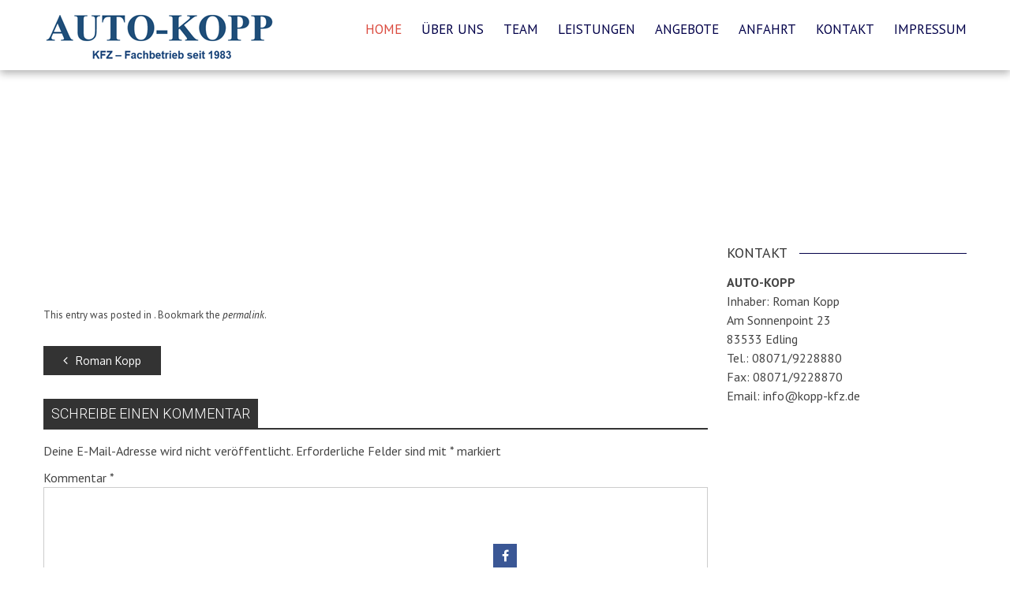

--- FILE ---
content_type: text/html; charset=UTF-8
request_url: https://www.werkstatt-kopp.de/easy-theme-option-panel/24x7/
body_size: 18553
content:
<!DOCTYPE html>
<html lang="de-DE">
    <head>
        <meta charset="UTF-8">
        <meta name="viewport" content="width=device-width, initial-scale=1">
        <title>24x7 - Auto Kopp - Edling</title>
        <link rel="profile" href="http://gmpg.org/xfn/11">
        <link rel="pingback" href="https://www.werkstatt-kopp.de/xmlrpc.php">

        <meta name='robots' content='index, follow, max-image-preview:large, max-snippet:-1, max-video-preview:-1' />

	<!-- This site is optimized with the Yoast SEO plugin v19.8 - https://yoast.com/wordpress/plugins/seo/ -->
	<link rel="canonical" href="https://www.werkstatt-kopp.de/wp-content/uploads/2014/09/24x7.png" />
	<meta property="og:locale" content="de_DE" />
	<meta property="og:type" content="article" />
	<meta property="og:title" content="24x7 - Auto Kopp - Edling" />
	<meta property="og:url" content="https://www.werkstatt-kopp.de/wp-content/uploads/2014/09/24x7.png" />
	<meta property="og:site_name" content="Auto Kopp - Edling" />
	<meta property="og:image" content="https://www.werkstatt-kopp.de/wp-content/uploads/2014/09/24x7.png" />
	<meta property="og:image:width" content="60" />
	<meta property="og:image:height" content="60" />
	<meta property="og:image:type" content="image/png" />
	<script type="application/ld+json" class="yoast-schema-graph">{"@context":"https://schema.org","@graph":[{"@type":"WebPage","@id":"https://www.werkstatt-kopp.de/wp-content/uploads/2014/09/24x7.png","url":"https://www.werkstatt-kopp.de/wp-content/uploads/2014/09/24x7.png","name":"24x7 - Auto Kopp - Edling","isPartOf":{"@id":"https://www.werkstatt-kopp.de/#website"},"primaryImageOfPage":{"@id":"https://www.werkstatt-kopp.de/wp-content/uploads/2014/09/24x7.png#primaryimage"},"image":{"@id":"https://www.werkstatt-kopp.de/wp-content/uploads/2014/09/24x7.png#primaryimage"},"thumbnailUrl":"https://www.werkstatt-kopp.de/wp-content/uploads/2014/09/24x7.png","datePublished":"2015-01-07T06:38:46+00:00","dateModified":"2015-01-07T06:38:46+00:00","breadcrumb":{"@id":"https://www.werkstatt-kopp.de/wp-content/uploads/2014/09/24x7.png#breadcrumb"},"inLanguage":"de-DE","potentialAction":[{"@type":"ReadAction","target":["https://www.werkstatt-kopp.de/wp-content/uploads/2014/09/24x7.png"]}]},{"@type":"ImageObject","inLanguage":"de-DE","@id":"https://www.werkstatt-kopp.de/wp-content/uploads/2014/09/24x7.png#primaryimage","url":"https://www.werkstatt-kopp.de/wp-content/uploads/2014/09/24x7.png","contentUrl":"https://www.werkstatt-kopp.de/wp-content/uploads/2014/09/24x7.png","width":60,"height":60},{"@type":"BreadcrumbList","@id":"https://www.werkstatt-kopp.de/wp-content/uploads/2014/09/24x7.png#breadcrumb","itemListElement":[{"@type":"ListItem","position":1,"name":"Home","item":"https://www.werkstatt-kopp.de/"},{"@type":"ListItem","position":2,"name":"Roman Kopp","item":"https://www.werkstatt-kopp.de/easy-theme-option-panel/"},{"@type":"ListItem","position":3,"name":"24&#215;7"}]},{"@type":"WebSite","@id":"https://www.werkstatt-kopp.de/#website","url":"https://www.werkstatt-kopp.de/","name":"Auto Kopp - Edling","description":"Edling - München - Ebersberg - Youngtimer - Oldtimer","publisher":{"@id":"https://www.werkstatt-kopp.de/#organization"},"potentialAction":[{"@type":"SearchAction","target":{"@type":"EntryPoint","urlTemplate":"https://www.werkstatt-kopp.de/?s={search_term_string}"},"query-input":"required name=search_term_string"}],"inLanguage":"de-DE"},{"@type":"Organization","@id":"https://www.werkstatt-kopp.de/#organization","name":"Auto Kopp","url":"https://www.werkstatt-kopp.de/","sameAs":[],"logo":{"@type":"ImageObject","inLanguage":"de-DE","@id":"https://www.werkstatt-kopp.de/#/schema/logo/image/","url":"https://www.werkstatt-kopp.de/wp-content/uploads/2015/02/logo-neu-e1458555318238.jpg","contentUrl":"https://www.werkstatt-kopp.de/wp-content/uploads/2015/02/logo-neu-e1458555318238.jpg","width":369,"height":85,"caption":"Auto Kopp"},"image":{"@id":"https://www.werkstatt-kopp.de/#/schema/logo/image/"}}]}</script>
	<!-- / Yoast SEO plugin. -->


<link rel='dns-prefetch' href='//www.werkstatt-kopp.de' />
<link rel='dns-prefetch' href='//maps.googleapis.com' />
<link rel='dns-prefetch' href='//fonts.googleapis.com' />
<link rel="alternate" type="application/rss+xml" title="Auto Kopp - Edling &raquo; Feed" href="https://www.werkstatt-kopp.de/feed/" />
<link rel="alternate" type="application/rss+xml" title="Auto Kopp - Edling &raquo; Kommentar-Feed" href="https://www.werkstatt-kopp.de/comments/feed/" />
<link rel="alternate" type="application/rss+xml" title="Auto Kopp - Edling &raquo; 24&#215;7 Kommentar-Feed" href="https://www.werkstatt-kopp.de/easy-theme-option-panel/24x7/feed/" />
<script type="text/javascript">
/* <![CDATA[ */
window._wpemojiSettings = {"baseUrl":"https:\/\/s.w.org\/images\/core\/emoji\/15.0.3\/72x72\/","ext":".png","svgUrl":"https:\/\/s.w.org\/images\/core\/emoji\/15.0.3\/svg\/","svgExt":".svg","source":{"concatemoji":"https:\/\/www.werkstatt-kopp.de\/wp-includes\/js\/wp-emoji-release.min.js?ver=6.5.3"}};
/*! This file is auto-generated */
!function(i,n){var o,s,e;function c(e){try{var t={supportTests:e,timestamp:(new Date).valueOf()};sessionStorage.setItem(o,JSON.stringify(t))}catch(e){}}function p(e,t,n){e.clearRect(0,0,e.canvas.width,e.canvas.height),e.fillText(t,0,0);var t=new Uint32Array(e.getImageData(0,0,e.canvas.width,e.canvas.height).data),r=(e.clearRect(0,0,e.canvas.width,e.canvas.height),e.fillText(n,0,0),new Uint32Array(e.getImageData(0,0,e.canvas.width,e.canvas.height).data));return t.every(function(e,t){return e===r[t]})}function u(e,t,n){switch(t){case"flag":return n(e,"\ud83c\udff3\ufe0f\u200d\u26a7\ufe0f","\ud83c\udff3\ufe0f\u200b\u26a7\ufe0f")?!1:!n(e,"\ud83c\uddfa\ud83c\uddf3","\ud83c\uddfa\u200b\ud83c\uddf3")&&!n(e,"\ud83c\udff4\udb40\udc67\udb40\udc62\udb40\udc65\udb40\udc6e\udb40\udc67\udb40\udc7f","\ud83c\udff4\u200b\udb40\udc67\u200b\udb40\udc62\u200b\udb40\udc65\u200b\udb40\udc6e\u200b\udb40\udc67\u200b\udb40\udc7f");case"emoji":return!n(e,"\ud83d\udc26\u200d\u2b1b","\ud83d\udc26\u200b\u2b1b")}return!1}function f(e,t,n){var r="undefined"!=typeof WorkerGlobalScope&&self instanceof WorkerGlobalScope?new OffscreenCanvas(300,150):i.createElement("canvas"),a=r.getContext("2d",{willReadFrequently:!0}),o=(a.textBaseline="top",a.font="600 32px Arial",{});return e.forEach(function(e){o[e]=t(a,e,n)}),o}function t(e){var t=i.createElement("script");t.src=e,t.defer=!0,i.head.appendChild(t)}"undefined"!=typeof Promise&&(o="wpEmojiSettingsSupports",s=["flag","emoji"],n.supports={everything:!0,everythingExceptFlag:!0},e=new Promise(function(e){i.addEventListener("DOMContentLoaded",e,{once:!0})}),new Promise(function(t){var n=function(){try{var e=JSON.parse(sessionStorage.getItem(o));if("object"==typeof e&&"number"==typeof e.timestamp&&(new Date).valueOf()<e.timestamp+604800&&"object"==typeof e.supportTests)return e.supportTests}catch(e){}return null}();if(!n){if("undefined"!=typeof Worker&&"undefined"!=typeof OffscreenCanvas&&"undefined"!=typeof URL&&URL.createObjectURL&&"undefined"!=typeof Blob)try{var e="postMessage("+f.toString()+"("+[JSON.stringify(s),u.toString(),p.toString()].join(",")+"));",r=new Blob([e],{type:"text/javascript"}),a=new Worker(URL.createObjectURL(r),{name:"wpTestEmojiSupports"});return void(a.onmessage=function(e){c(n=e.data),a.terminate(),t(n)})}catch(e){}c(n=f(s,u,p))}t(n)}).then(function(e){for(var t in e)n.supports[t]=e[t],n.supports.everything=n.supports.everything&&n.supports[t],"flag"!==t&&(n.supports.everythingExceptFlag=n.supports.everythingExceptFlag&&n.supports[t]);n.supports.everythingExceptFlag=n.supports.everythingExceptFlag&&!n.supports.flag,n.DOMReady=!1,n.readyCallback=function(){n.DOMReady=!0}}).then(function(){return e}).then(function(){var e;n.supports.everything||(n.readyCallback(),(e=n.source||{}).concatemoji?t(e.concatemoji):e.wpemoji&&e.twemoji&&(t(e.twemoji),t(e.wpemoji)))}))}((window,document),window._wpemojiSettings);
/* ]]> */
</script>
<style id='wp-emoji-styles-inline-css' type='text/css'>

	img.wp-smiley, img.emoji {
		display: inline !important;
		border: none !important;
		box-shadow: none !important;
		height: 1em !important;
		width: 1em !important;
		margin: 0 0.07em !important;
		vertical-align: -0.1em !important;
		background: none !important;
		padding: 0 !important;
	}
</style>
<link rel='stylesheet' id='wp-block-library-css' href='https://www.werkstatt-kopp.de/wp-includes/css/dist/block-library/style.min.css?ver=6.5.3' type='text/css' media='all' />
<style id='classic-theme-styles-inline-css' type='text/css'>
/*! This file is auto-generated */
.wp-block-button__link{color:#fff;background-color:#32373c;border-radius:9999px;box-shadow:none;text-decoration:none;padding:calc(.667em + 2px) calc(1.333em + 2px);font-size:1.125em}.wp-block-file__button{background:#32373c;color:#fff;text-decoration:none}
</style>
<style id='global-styles-inline-css' type='text/css'>
body{--wp--preset--color--black: #000000;--wp--preset--color--cyan-bluish-gray: #abb8c3;--wp--preset--color--white: #ffffff;--wp--preset--color--pale-pink: #f78da7;--wp--preset--color--vivid-red: #cf2e2e;--wp--preset--color--luminous-vivid-orange: #ff6900;--wp--preset--color--luminous-vivid-amber: #fcb900;--wp--preset--color--light-green-cyan: #7bdcb5;--wp--preset--color--vivid-green-cyan: #00d084;--wp--preset--color--pale-cyan-blue: #8ed1fc;--wp--preset--color--vivid-cyan-blue: #0693e3;--wp--preset--color--vivid-purple: #9b51e0;--wp--preset--gradient--vivid-cyan-blue-to-vivid-purple: linear-gradient(135deg,rgba(6,147,227,1) 0%,rgb(155,81,224) 100%);--wp--preset--gradient--light-green-cyan-to-vivid-green-cyan: linear-gradient(135deg,rgb(122,220,180) 0%,rgb(0,208,130) 100%);--wp--preset--gradient--luminous-vivid-amber-to-luminous-vivid-orange: linear-gradient(135deg,rgba(252,185,0,1) 0%,rgba(255,105,0,1) 100%);--wp--preset--gradient--luminous-vivid-orange-to-vivid-red: linear-gradient(135deg,rgba(255,105,0,1) 0%,rgb(207,46,46) 100%);--wp--preset--gradient--very-light-gray-to-cyan-bluish-gray: linear-gradient(135deg,rgb(238,238,238) 0%,rgb(169,184,195) 100%);--wp--preset--gradient--cool-to-warm-spectrum: linear-gradient(135deg,rgb(74,234,220) 0%,rgb(151,120,209) 20%,rgb(207,42,186) 40%,rgb(238,44,130) 60%,rgb(251,105,98) 80%,rgb(254,248,76) 100%);--wp--preset--gradient--blush-light-purple: linear-gradient(135deg,rgb(255,206,236) 0%,rgb(152,150,240) 100%);--wp--preset--gradient--blush-bordeaux: linear-gradient(135deg,rgb(254,205,165) 0%,rgb(254,45,45) 50%,rgb(107,0,62) 100%);--wp--preset--gradient--luminous-dusk: linear-gradient(135deg,rgb(255,203,112) 0%,rgb(199,81,192) 50%,rgb(65,88,208) 100%);--wp--preset--gradient--pale-ocean: linear-gradient(135deg,rgb(255,245,203) 0%,rgb(182,227,212) 50%,rgb(51,167,181) 100%);--wp--preset--gradient--electric-grass: linear-gradient(135deg,rgb(202,248,128) 0%,rgb(113,206,126) 100%);--wp--preset--gradient--midnight: linear-gradient(135deg,rgb(2,3,129) 0%,rgb(40,116,252) 100%);--wp--preset--font-size--small: 13px;--wp--preset--font-size--medium: 20px;--wp--preset--font-size--large: 36px;--wp--preset--font-size--x-large: 42px;--wp--preset--spacing--20: 0.44rem;--wp--preset--spacing--30: 0.67rem;--wp--preset--spacing--40: 1rem;--wp--preset--spacing--50: 1.5rem;--wp--preset--spacing--60: 2.25rem;--wp--preset--spacing--70: 3.38rem;--wp--preset--spacing--80: 5.06rem;--wp--preset--shadow--natural: 6px 6px 9px rgba(0, 0, 0, 0.2);--wp--preset--shadow--deep: 12px 12px 50px rgba(0, 0, 0, 0.4);--wp--preset--shadow--sharp: 6px 6px 0px rgba(0, 0, 0, 0.2);--wp--preset--shadow--outlined: 6px 6px 0px -3px rgba(255, 255, 255, 1), 6px 6px rgba(0, 0, 0, 1);--wp--preset--shadow--crisp: 6px 6px 0px rgba(0, 0, 0, 1);}:where(.is-layout-flex){gap: 0.5em;}:where(.is-layout-grid){gap: 0.5em;}body .is-layout-flex{display: flex;}body .is-layout-flex{flex-wrap: wrap;align-items: center;}body .is-layout-flex > *{margin: 0;}body .is-layout-grid{display: grid;}body .is-layout-grid > *{margin: 0;}:where(.wp-block-columns.is-layout-flex){gap: 2em;}:where(.wp-block-columns.is-layout-grid){gap: 2em;}:where(.wp-block-post-template.is-layout-flex){gap: 1.25em;}:where(.wp-block-post-template.is-layout-grid){gap: 1.25em;}.has-black-color{color: var(--wp--preset--color--black) !important;}.has-cyan-bluish-gray-color{color: var(--wp--preset--color--cyan-bluish-gray) !important;}.has-white-color{color: var(--wp--preset--color--white) !important;}.has-pale-pink-color{color: var(--wp--preset--color--pale-pink) !important;}.has-vivid-red-color{color: var(--wp--preset--color--vivid-red) !important;}.has-luminous-vivid-orange-color{color: var(--wp--preset--color--luminous-vivid-orange) !important;}.has-luminous-vivid-amber-color{color: var(--wp--preset--color--luminous-vivid-amber) !important;}.has-light-green-cyan-color{color: var(--wp--preset--color--light-green-cyan) !important;}.has-vivid-green-cyan-color{color: var(--wp--preset--color--vivid-green-cyan) !important;}.has-pale-cyan-blue-color{color: var(--wp--preset--color--pale-cyan-blue) !important;}.has-vivid-cyan-blue-color{color: var(--wp--preset--color--vivid-cyan-blue) !important;}.has-vivid-purple-color{color: var(--wp--preset--color--vivid-purple) !important;}.has-black-background-color{background-color: var(--wp--preset--color--black) !important;}.has-cyan-bluish-gray-background-color{background-color: var(--wp--preset--color--cyan-bluish-gray) !important;}.has-white-background-color{background-color: var(--wp--preset--color--white) !important;}.has-pale-pink-background-color{background-color: var(--wp--preset--color--pale-pink) !important;}.has-vivid-red-background-color{background-color: var(--wp--preset--color--vivid-red) !important;}.has-luminous-vivid-orange-background-color{background-color: var(--wp--preset--color--luminous-vivid-orange) !important;}.has-luminous-vivid-amber-background-color{background-color: var(--wp--preset--color--luminous-vivid-amber) !important;}.has-light-green-cyan-background-color{background-color: var(--wp--preset--color--light-green-cyan) !important;}.has-vivid-green-cyan-background-color{background-color: var(--wp--preset--color--vivid-green-cyan) !important;}.has-pale-cyan-blue-background-color{background-color: var(--wp--preset--color--pale-cyan-blue) !important;}.has-vivid-cyan-blue-background-color{background-color: var(--wp--preset--color--vivid-cyan-blue) !important;}.has-vivid-purple-background-color{background-color: var(--wp--preset--color--vivid-purple) !important;}.has-black-border-color{border-color: var(--wp--preset--color--black) !important;}.has-cyan-bluish-gray-border-color{border-color: var(--wp--preset--color--cyan-bluish-gray) !important;}.has-white-border-color{border-color: var(--wp--preset--color--white) !important;}.has-pale-pink-border-color{border-color: var(--wp--preset--color--pale-pink) !important;}.has-vivid-red-border-color{border-color: var(--wp--preset--color--vivid-red) !important;}.has-luminous-vivid-orange-border-color{border-color: var(--wp--preset--color--luminous-vivid-orange) !important;}.has-luminous-vivid-amber-border-color{border-color: var(--wp--preset--color--luminous-vivid-amber) !important;}.has-light-green-cyan-border-color{border-color: var(--wp--preset--color--light-green-cyan) !important;}.has-vivid-green-cyan-border-color{border-color: var(--wp--preset--color--vivid-green-cyan) !important;}.has-pale-cyan-blue-border-color{border-color: var(--wp--preset--color--pale-cyan-blue) !important;}.has-vivid-cyan-blue-border-color{border-color: var(--wp--preset--color--vivid-cyan-blue) !important;}.has-vivid-purple-border-color{border-color: var(--wp--preset--color--vivid-purple) !important;}.has-vivid-cyan-blue-to-vivid-purple-gradient-background{background: var(--wp--preset--gradient--vivid-cyan-blue-to-vivid-purple) !important;}.has-light-green-cyan-to-vivid-green-cyan-gradient-background{background: var(--wp--preset--gradient--light-green-cyan-to-vivid-green-cyan) !important;}.has-luminous-vivid-amber-to-luminous-vivid-orange-gradient-background{background: var(--wp--preset--gradient--luminous-vivid-amber-to-luminous-vivid-orange) !important;}.has-luminous-vivid-orange-to-vivid-red-gradient-background{background: var(--wp--preset--gradient--luminous-vivid-orange-to-vivid-red) !important;}.has-very-light-gray-to-cyan-bluish-gray-gradient-background{background: var(--wp--preset--gradient--very-light-gray-to-cyan-bluish-gray) !important;}.has-cool-to-warm-spectrum-gradient-background{background: var(--wp--preset--gradient--cool-to-warm-spectrum) !important;}.has-blush-light-purple-gradient-background{background: var(--wp--preset--gradient--blush-light-purple) !important;}.has-blush-bordeaux-gradient-background{background: var(--wp--preset--gradient--blush-bordeaux) !important;}.has-luminous-dusk-gradient-background{background: var(--wp--preset--gradient--luminous-dusk) !important;}.has-pale-ocean-gradient-background{background: var(--wp--preset--gradient--pale-ocean) !important;}.has-electric-grass-gradient-background{background: var(--wp--preset--gradient--electric-grass) !important;}.has-midnight-gradient-background{background: var(--wp--preset--gradient--midnight) !important;}.has-small-font-size{font-size: var(--wp--preset--font-size--small) !important;}.has-medium-font-size{font-size: var(--wp--preset--font-size--medium) !important;}.has-large-font-size{font-size: var(--wp--preset--font-size--large) !important;}.has-x-large-font-size{font-size: var(--wp--preset--font-size--x-large) !important;}
.wp-block-navigation a:where(:not(.wp-element-button)){color: inherit;}
:where(.wp-block-post-template.is-layout-flex){gap: 1.25em;}:where(.wp-block-post-template.is-layout-grid){gap: 1.25em;}
:where(.wp-block-columns.is-layout-flex){gap: 2em;}:where(.wp-block-columns.is-layout-grid){gap: 2em;}
.wp-block-pullquote{font-size: 1.5em;line-height: 1.6;}
</style>
<link rel='stylesheet' id='contact-form-7-css' href='https://www.werkstatt-kopp.de/wp-content/plugins/contact-form-7/includes/css/styles.css?ver=5.6.4' type='text/css' media='all' />
<link rel='stylesheet' id='google-fonts-css' href='//fonts.googleapis.com/css?family=PT+Sans%3A400%7COxygen%3A400&#038;ver=6.5.3' type='text/css' media='all' />
<link rel='stylesheet' id='accesspress_parallax-font-awesome-css' href='https://www.werkstatt-kopp.de/wp-content/themes/accesspress_parallax_pro/css/font-awesome.min.css?ver=6.5.3' type='text/css' media='all' />
<link rel='stylesheet' id='accesspress_parallax-bx-slider-css' href='https://www.werkstatt-kopp.de/wp-content/themes/accesspress_parallax_pro/css/jquery.bxslider.css?ver=6.5.3' type='text/css' media='all' />
<link rel='stylesheet' id='accesspress_parallax-nivo-lightbox-css' href='https://www.werkstatt-kopp.de/wp-content/themes/accesspress_parallax_pro/css/nivo-lightbox.css?ver=6.5.3' type='text/css' media='all' />
<link rel='stylesheet' id='accesspress_parallax-superfish-css-css' href='https://www.werkstatt-kopp.de/wp-content/themes/accesspress_parallax_pro/css/superfish.css?ver=6.5.3' type='text/css' media='all' />
<link rel='stylesheet' id='accesspress_parallax-animate-css-css' href='https://www.werkstatt-kopp.de/wp-content/themes/accesspress_parallax_pro/css/animate.css?ver=6.5.3' type='text/css' media='all' />
<link rel='stylesheet' id='accesspress_parallax-mmenu-css' href='https://www.werkstatt-kopp.de/wp-content/themes/accesspress_parallax_pro/css/jquery.mmenu.all.css?ver=6.5.3' type='text/css' media='all' />
<link rel='stylesheet' id='accesspress_parallax-style-css' href='https://www.werkstatt-kopp.de/wp-content/themes/accesspress_parallax_pro/style.css?ver=6.5.3' type='text/css' media='all' />
<link rel='stylesheet' id='accesspress_parallax-responsive-css' href='https://www.werkstatt-kopp.de/wp-content/themes/accesspress_parallax_pro/css/responsive.css?ver=6.5.3' type='text/css' media='all' />
<link rel='stylesheet' id='borlabs-cookie-css' href='https://www.werkstatt-kopp.de/wp-content/cache/borlabs-cookie/borlabs-cookie_1_de.css?ver=2.2.67-11' type='text/css' media='all' />
<link rel='stylesheet' id='accesspress_parallax-dynamic-style-css' href='https://www.werkstatt-kopp.de/wp-content/themes/accesspress_parallax_pro/css/style.php?ver=6.5.3' type='text/css' media='all' />
<script type="text/javascript" src="https://www.werkstatt-kopp.de/wp-includes/js/jquery/jquery.min.js?ver=3.7.1" id="jquery-core-js"></script>
<script type="text/javascript" src="https://www.werkstatt-kopp.de/wp-includes/js/jquery/jquery-migrate.min.js?ver=3.4.1" id="jquery-migrate-js"></script>
<script type="text/javascript" src="//maps.googleapis.com/maps/api/js?v=3.exp%3Fsensor%3Dfalse&amp;ver=3.0" id="accesspress_parallax-googlemap-js"></script>
<link rel="https://api.w.org/" href="https://www.werkstatt-kopp.de/wp-json/" /><link rel="alternate" type="application/json" href="https://www.werkstatt-kopp.de/wp-json/wp/v2/media/1158" /><link rel="EditURI" type="application/rsd+xml" title="RSD" href="https://www.werkstatt-kopp.de/xmlrpc.php?rsd" />
<meta name="generator" content="WordPress 6.5.3" />
<link rel='shortlink' href='https://www.werkstatt-kopp.de/?p=1158' />
<link rel="alternate" type="application/json+oembed" href="https://www.werkstatt-kopp.de/wp-json/oembed/1.0/embed?url=https%3A%2F%2Fwww.werkstatt-kopp.de%2Feasy-theme-option-panel%2F24x7%2F" />
<link rel="alternate" type="text/xml+oembed" href="https://www.werkstatt-kopp.de/wp-json/oembed/1.0/embed?url=https%3A%2F%2Fwww.werkstatt-kopp.de%2Feasy-theme-option-panel%2F24x7%2F&#038;format=xml" />

    <script>
    jQuery(document).ready(function($){

        
    
    
        $(window).on('load',function(){
        if($(window).width() > 768){ 
        $('#section-416').parallax('50%',0.4, true);
$('#section-953').animateBg();
$('#section-160').parallax('50%',0.4, true);
$('#section-892').animateBg();
$('#section-746').animateBg();
$('#section-1007').parallax('50%',0.4, true);
 
        }         
    });
        });

        var map;
    function initialize() {
      var apLatLng = new google.maps.LatLng(,  );
      var MAP_PIN = 'M11.085,0C4.963,0,0,4.963,0,11.085c0,4.495,2.676,8.362,6.521,10.101l4.564,13.56l4.564-13.56\
    c3.846-1.739,6.521-5.606,6.521-10.101C22.17,4.963,17.208,0,11.085,0 M11.085,15.062c-2.182,0-3.95-1.769-3.95-3.95\
    c0-2.182,1.768-3.95,3.95-3.95s3.951,1.768,3.951,3.95C15.036,13.293,13.267,15.062,11.085,15.062';
      var mapOptions = {
        zoom: 15,
        center: apLatLng,
        mapTypeId: google.maps.MapTypeId.ROADMAP,
        scrollwheel: false,
        zoomControl: true,
        zoomControlOptions: {
            style: google.maps.ZoomControlStyle.SMALL
        },
        mapTypeControl: true,
        mapTypeControlOptions: {
            style: google.maps.MapTypeControlStyle.DROPDOWN_MENU
        },
        disableDefaultUI: false,
      };
      map = new google.maps.Map(document.getElementById('ap-map-canvas'),
          mapOptions);
            var marker = new google.maps.Marker({
            position: apLatLng,
            map: map,
            icon: {
                path: MAP_PIN,
                fillColor: '#020049',
                fillOpacity: 1,
                strokeColor: '',
                strokeWeight: 0,
                scale: 1.5,
                anchor: new google.maps.Point(11, 38)
                },   
        });
          }

    google.maps.event.addDomListener(window, 'load', initialize);
        
        </script>
<link href='https://fonts.googleapis.com/css?family=PT+Sans:100,200,300,400,500,600,700,800,900,100italic,300italic,italic,500italic,600italic,700italic,800italic,900italic' rel='stylesheet' type='text/css'><link href='https://fonts.googleapis.com/css?family=PT+Sans:100,200,300,400,500,600,700,800,900,100italic,300italic,italic,500italic,600italic,700italic,800italic,900italic' rel='stylesheet' type='text/css'><link href='https://fonts.googleapis.com/css?family=PT+Sans:100,200,300,400,500,600,700,800,900,100italic,300italic,italic,500italic,600italic,700italic,800italic,900italic' rel='stylesheet' type='text/css'><link href='https://fonts.googleapis.com/css?family=Roboto:100,200,300,400,500,600,700,800,900,100italic,300italic,italic,500italic,600italic,700italic,800italic,900italic' rel='stylesheet' type='text/css'><link href='https://fonts.googleapis.com/css?family=Roboto:100,200,300,400,500,600,700,800,900,100italic,300italic,italic,500italic,600italic,700italic,800italic,900italic' rel='stylesheet' type='text/css'><link href='https://fonts.googleapis.com/css?family=Roboto:100,200,300,400,500,600,700,800,900,100italic,300italic,italic,500italic,600italic,700italic,800italic,900italic' rel='stylesheet' type='text/css'><link href='https://fonts.googleapis.com/css?family=Roboto:100,200,300,400,500,600,700,800,900,100italic,300italic,italic,500italic,600italic,700italic,800italic,900italic' rel='stylesheet' type='text/css'><link href='https://fonts.googleapis.com/css?family=PT+Sans:100,200,300,400,500,600,700,800,900,100italic,300italic,italic,500italic,600italic,700italic,800italic,900italic' rel='stylesheet' type='text/css'><link href='https://fonts.googleapis.com/css?family=PT+Sans:100,200,300,400,500,600,700,800,900,100italic,300italic,italic,500italic,600italic,700italic,800italic,900italic' rel='stylesheet' type='text/css'><link href='https://fonts.googleapis.com/css?family=PT+Sans:100,200,300,400,500,600,700,800,900,100italic,300italic,italic,500italic,600italic,700italic,800italic,900italic' rel='stylesheet' type='text/css'><link href='https://fonts.googleapis.com/css?family=PT+Sans:100,200,300,400,500,600,700,800,900,100italic,300italic,italic,500italic,600italic,700italic,800italic,900italic' rel='stylesheet' type='text/css'><style type="text/css">.recentcomments a{display:inline !important;padding:0 !important;margin:0 !important;}</style>    </head>

    <body class="attachment attachment-template-default single single-attachment postid-1158 attachmentid-1158 attachment-png parallax-on wide">

                <div id="page" class="hfeed site ">

            
            
            <header id="masthead" class="logo-side sticky-header ">
                
                <div id="main-header">
                                        <div class="mid-content clearfix ">
                        <div id="site-logo">
                                                            <a href="https://www.werkstatt-kopp.de/" rel="home">
                                    <img src="https://www.werkstatt-kopp.de/wp-content/uploads/2024/01/Auto-Kopp-Logo-seit-1983-50.png" alt="Auto Kopp &#8211; Edling">
                                </a>
                                                    </div>

                        <div class="menu-toggle"><span>Menu</span></div>

                        <nav id="site-navigation" class="main-navigation">
                                                            <ul class="nav parallax-nav">
                                    
                                                                            <li class="current"><a href="https://www.werkstatt-kopp.de/#main-slider-wrap">Home</a></li>
                                                                                    <li><a href="https://www.werkstatt-kopp.de/#section-397">Über uns</a></li>
                                                                                        <li><a href="https://www.werkstatt-kopp.de/#section-98">Team</a></li>
                                                                                        <li><a href="https://www.werkstatt-kopp.de/#section-416">Leistungen</a></li>
                                                                                        <li><a href="https://www.werkstatt-kopp.de/#section-953">Angebote</a></li>
                                                                                        <li><a href="https://www.werkstatt-kopp.de/#section-135">Anfahrt</a></li>
                                                                                        <li><a href="https://www.werkstatt-kopp.de/#section-892">Kontakt</a></li>
                                                                                        <li><a href="https://www.werkstatt-kopp.de/#section-746">Impressum</a></li>
                                                                            </ul>

                                <script type="text/javascript">
                                    jQuery(document).ready(function($) {
                                        var headerHeight = $('#masthead').outerHeight();
                                        $('.parallax-on.home .nav').onePageNav({
                                            currentClass: 'current',
                                            changeHash: false,
                                            scrollSpeed: 4800,
                                            scrollOffset: headerHeight,
                                            scrollThreshold: 0.5,
                                            easing: 'easeOutQuad'
                                        });
                                    });
                                </script>

                                                        </nav><!-- #site-navigation -->
                    </div>
                </div>

                                    <div class="social-icons appear-bottom">
                                            <a href="https://www.facebook.com/Auto-Kopp-1851155171789153/" class="facebook" data-title="Facebook" target="_blank"><i class="fa fa-facebook"></i><span></span></a>
        
        
        
        
        
        
        
        
        
        
        
        
        
        
        
        
        
        
        
        
                                </div>
                                </header><!-- #masthead -->

            
            <div id="content" class="site-content ">    <div id="main-wrap">
        <div id="header-wrap" style="">
            <header class="entry-header">
                <div class="entry-header-inner">
                    <div class="title-breadcrumb-wrap">
                        <h1 class="entry-title">24&#215;7</h1>                        <div id="accesspress-breadcrumb"><a href="https://www.werkstatt-kopp.de">Home</a> /  <span class="current">24&#215;7</span></div>                        <span class="byline"> By <span class="author vcard"><a class="url fn n" href="https://www.werkstatt-kopp.de/author/verwaltung/">verwaltung</a></span>&nbsp;&nbsp;</span><span class="posted-on"><time class="entry-date published" datetime="2015-01-07T06:38:46+00:00"><span class="posted-day">07</span> <span class="posted-month">Jan</span></time></span>                    </div>
                </div>
            </header><!-- .entry-header -->
        </div>


        <div class="mid-content clearfix">
            <main id="main" class="site-main">
                <div id="primary" class="content-area">

                    <article id="post-1158">
    
    <div class="entry-content">
        <p class="attachment"><a href='https://www.werkstatt-kopp.de/wp-content/uploads/2014/09/24x7.png'><img decoding="async" width="60" height="60" src="https://www.werkstatt-kopp.de/wp-content/uploads/2014/09/24x7.png" class="attachment-medium size-medium" alt="" /></a></p>
        
                    <div class="addthis_sharing_toolbox"></div>
            </div><!-- .entry-content -->

            <footer class="entry-footer">
            This entry was posted in . Bookmark the <a href="https://www.werkstatt-kopp.de/easy-theme-option-panel/24x7/" rel="bookmark">permalink</a>.        </footer><!-- .entry-footer -->
                </article><!-- #post-## -->

                    	<nav class="navigation post-navigation" role="navigation">
		<h1 class="screen-reader-text">Post navigation</h1>
		<div class="nav-links">
			<div class="nav-previous"><a href="https://www.werkstatt-kopp.de/easy-theme-option-panel/" rel="prev"><i class="fa fa-angle-left"></i>Roman Kopp</a></div>		</div><!-- .nav-links -->
	</nav><!-- .navigation -->
	
                    
<div id="comments" class="comments-area">

    
    
    
    	<div id="respond" class="comment-respond">
		<h3 id="reply-title" class="comment-reply-title">Schreibe einen Kommentar <small><a rel="nofollow" id="cancel-comment-reply-link" href="/easy-theme-option-panel/24x7/#respond" style="display:none;">Antworten abbrechen</a></small></h3><form action="https://www.werkstatt-kopp.de/wp-comments-post.php" method="post" id="commentform" class="comment-form" novalidate><p class="comment-notes"><span id="email-notes">Deine E-Mail-Adresse wird nicht veröffentlicht.</span> <span class="required-field-message">Erforderliche Felder sind mit <span class="required">*</span> markiert</span></p><p class="comment-form-comment"><label for="comment">Kommentar <span class="required">*</span></label> <textarea id="comment" name="comment" cols="45" rows="8" maxlength="65525" required></textarea></p><p class="comment-form-author"><label for="author">Name <span class="required">*</span></label> <input id="author" name="author" type="text" value="" size="30" maxlength="245" autocomplete="name" required /></p>
<p class="comment-form-email"><label for="email">E-Mail <span class="required">*</span></label> <input id="email" name="email" type="email" value="" size="30" maxlength="100" aria-describedby="email-notes" autocomplete="email" required /></p>
<p class="comment-form-url"><label for="url">Website</label> <input id="url" name="url" type="url" value="" size="30" maxlength="200" autocomplete="url" /></p>
<p class="comment-form-cookies-consent"><input id="wp-comment-cookies-consent" name="wp-comment-cookies-consent" type="checkbox" value="yes" /> <label for="wp-comment-cookies-consent">Meinen Namen, meine E-Mail-Adresse und meine Website in diesem Browser für die nächste Kommentierung speichern.</label></p>
<p class="form-submit"><input name="submit" type="submit" id="submit" class="submit" value="Kommentar abschicken" /> <input type='hidden' name='comment_post_ID' value='1158' id='comment_post_ID' />
<input type='hidden' name='comment_parent' id='comment_parent' value='0' />
</p></form>	</div><!-- #respond -->
	
</div><!-- #comments -->

                </div><!-- #primary -->

                
<div id="secondary-right" class="sidebar">
    <aside id="text-3" class="widget widget_text"><h4 class="widget-title"><span>Kontakt</span></h4>			<div class="textwidget"><strong>AUTO-KOPP</strong><br>
Inhaber: Roman Kopp<br>
Am Sonnenpoint 23<br>
83533 Edling<br>
Tel.: 08071/9228880<br>
Fax: 08071/9228870<br>
Email: info@kopp-kfz.de<br></div>
		</aside></div><!-- #secondary -->
            </main>
        </div>
    </div>
</div><!-- #content -->

<footer id="colophon" class="site-footer">
            <div class="top-footer footer-column-4">
            <div class="mid-content clearfix">
                                    <div class="footer-block">
                        <aside id="black-studio-tinymce-3" class="widget widget_black_studio_tinymce"><h4 class="widget-title">Adresse</h4><div class="textwidget"><div style="text-align: left;">AUTO-KOPP<br />
Inhaber: Roman Kopp</div>
<div style="text-align: left;">Am Sonnenpoint 23<br />
83533 Edling</div>
</div></aside>                    </div>
                
                                    <div class="footer-block">
                        <aside id="black-studio-tinymce-2" class="widget widget_black_studio_tinymce"><h4 class="widget-title">Kontakt</h4><div class="textwidget"><p>Tel.: 08071/9228880<br />
Fax: 08071/9228870<br />
Email: info@kopp-kfz.de</p>
</div></aside>                    </div>
                
                                    <div class="footer-block">
                        <aside id="black-studio-tinymce-4" class="widget widget_black_studio_tinymce"><h4 class="widget-title">Öffnungszeiten</h4><div class="textwidget"><p><strong>Montag - Donnerstag</strong><br />
08.00 Uhr – 17.30 Uhr<br />
<strong>Freitag</strong><br />
08.00 Uhr - 15.00 Uhr<br />
<strong>Samstag</strong><br />
nach Vereinbarung</p>
</div></aside>                    </div>
                
                                    <div class="footer-block">
                        <aside id="nav_menu-2" class="widget widget_nav_menu"><h4 class="widget-title">Quick Links</h4><div class="menu-quck-links-container"><ul id="menu-quck-links" class="menu"><li id="menu-item-1408" class="menu-item menu-item-type-custom menu-item-object-custom menu-item-home menu-item-1408"><a href="https://www.werkstatt-kopp.de/#section-416">Leistungen</a></li>
<li id="menu-item-1409" class="menu-item menu-item-type-custom menu-item-object-custom menu-item-home menu-item-1409"><a href="https://www.werkstatt-kopp.de/#section-135">Anfahrt</a></li>
<li id="menu-item-1410" class="menu-item menu-item-type-custom menu-item-object-custom menu-item-home menu-item-1410"><a href="https://www.werkstatt-kopp.de/#section-892">Kontakt</a></li>
<li id="menu-item-1528" class="menu-item menu-item-type-post_type menu-item-object-page menu-item-1528"><a href="https://www.werkstatt-kopp.de/faq/">FAQ</a></li>
<li id="menu-item-1405" class="menu-item menu-item-type-custom menu-item-object-custom menu-item-home menu-item-1405"><a href="https://www.werkstatt-kopp.de/#section-746">Impressum</a></li>
<li id="menu-item-1687" class="menu-item menu-item-type-custom menu-item-object-custom menu-item-1687"><a target="_blank" rel="noopener" href="https://www.werkstatt-kopp.de/wp-content/uploads/2022/10/Datenschutzerklaerung.pdf">Datenschutzerklärung</a></li>
</ul></div></aside>                    </div>
                            </div>
        </div>
    

    <div class="bottom-footer">
        <div class="mid-content clearfix">
            <div  class="copy-right">
                @2017 Auto Kopp  
            </div><!-- .copy-right -->
            <div class="site-info">
                designed by RIZZIWEB.ART GmbH - <a href="https://rizziweb.art/" target="_blank">https://rizziweb.art/</a>  
            </div><!-- .site-info -->
        </div>

            </div>
</footer><!-- #colophon -->
</div><!-- #page -->
<div id="go-top"><a href="#page"><i class="fa fa-angle-up"></i></a></div>

<script type="text/javascript" src="//s7.addthis.com/js/300/addthis_widget.js#pubid=ra-536530f652c04fc6"></script><!--googleoff: all--><div data-nosnippet><script id="BorlabsCookieBoxWrap" type="text/template"><div
    id="BorlabsCookieBox"
    class="BorlabsCookie"
    role="dialog"
    aria-labelledby="CookieBoxTextHeadline"
    aria-describedby="CookieBoxTextDescription"
    aria-modal="true"
>
    <div class="top-center" style="display: none;">
        <div class="_brlbs-box-wrap">
            <div class="_brlbs-box _brlbs-box-advanced">
                <div class="cookie-box">
                    <div class="container">
                        <div class="row">
                            <div class="col-12">
                                <div class="_brlbs-flex-center">
                                                                            <img
                                            width="32"
                                            height="32"
                                            class="cookie-logo"
                                            src="https://www.riwaro.de/wp-content/plugins/borlabs-cookie/assets/images/borlabs-cookie-logo.svg"
                                            srcset="https://www.riwaro.de/wp-content/plugins/borlabs-cookie/assets/images/borlabs-cookie-logo.svg, https://www.riwaro.de/wp-content/plugins/borlabs-cookie/assets/images/borlabs-cookie-logo.svg 2x"
                                            alt="Datenschutzeinstellungen"
                                            aria-hidden="true"
                                        >
                                    
                                    <span role="heading" aria-level="3" class="_brlbs-h3" id="CookieBoxTextHeadline">Datenschutzeinstellungen</span>
                                </div>

                                <p id="CookieBoxTextDescription"><span class="_brlbs-paragraph _brlbs-text-description">Wir verwenden Cookies, um Ihnen ein optimales Webseiten-Erlebnis zu bieten. Dazu zählen Cookies, die für den Betrieb der Seite notwendig sind. Cookies zur Erhebung anonymer statistischer Daten dienen der Optimierung der Website-Funktionen und um Ihnen Inhalte bereitzustellen, die auf Ihre Interessen zugeschnitten ist. <br />
<br />
Wir verwenden für die Darstellung der Texte unserer Webseite keine Google-Fonts. Trotzdem kann es passieren, dass Drittanbieter von z.B. Plugins, Slider oder Maps Google-Fonts einbinden und nachladen. Es handelt sich hierbei um einen externen Datenabruf. Dieser externe Abruf sendet Daten an den Google Server. Google erkennt Ihre IP und kann feststellen, dass Ihre IP unsere Webseite besucht. Weiterhin erkennen die Systeme Ihre Spracheinstellungen, den verwendeten Browser, die Bildschirmauflösung und das Gerät.<br />
<br />
Wenn Sie unter 16 Jahre alt sind und Ihre Zustimmung zu freiwilligen Diensten geben möchten, müssen Sie Ihre Erziehungsberechtigten um Erlaubnis bitten. Wir möchten Sie darauf hinweisen, dass der Europäische Gerichtshof den USA kein angemessenes Datenschutzniveau bescheinigt, da die Verarbeitung Ihrer Daten durch US-Behörden zu Kontroll- und Überwachungszwecken nicht verhindert werden kann. Mit dem Setzen des Hakens bei „Google Fonts“ stimmen Sie zu, dass Cookies von Drittanbietern (auch US-Anbieter) verwendet werden dürfen.<br />
Mit dem Besuch unserer Webseite willigen Sie automatisch in die Nutzung von Cookies, Google Fonts und anderen externen Diensten ein. <br />
<br />
<a href="https://google.de">Wenn Sie dies nicht möchten, bitten wir Sie, unsere Webseite nicht zu besuchen. (Seite verlassen)</a><br />
<br />
Klicken Sie auf "Alle akzeptieren", um direkt weiter zu navigieren. Oder klicken Sie unten auf „Individuelle Datenschutzeinstellungen“, um detaillierte Beschreibungen der von uns verwendeten Dienste zu erhalten.</span> <span class="_brlbs-paragraph _brlbs-text-more-information">Weitere Informationen über die Verwendung Ihrer Daten finden Sie in unserer  <a class="_brlbs-cursor" href="https://www.werkstatt-kopp.de/wp-content/uploads/2022/10/Datenschutzerklaerung.pdf">Datenschutzerklärung</a>.</span></p>

                                                                    <fieldset>
                                        <legend class="sr-only">Datenschutzeinstellungen</legend>
                                        <ul>
                                                                                                <li>
                                                        <label class="_brlbs-checkbox">
                                                            Notwendig                                                            <input
                                                                id="checkbox-essential"
                                                                tabindex="0"
                                                                type="checkbox"
                                                                name="cookieGroup[]"
                                                                value="essential"
                                                                 checked                                                                 disabled                                                                data-borlabs-cookie-checkbox
                                                            >
                                                            <span class="_brlbs-checkbox-indicator"></span>
                                                        </label>
                                                    </li>
                                                                                                    <li>
                                                        <label class="_brlbs-checkbox">
                                                            Externe Dienste (inkl. US-Anbieter) und Google Fonts                                                            <input
                                                                id="checkbox-external-media"
                                                                tabindex="0"
                                                                type="checkbox"
                                                                name="cookieGroup[]"
                                                                value="external-media"
                                                                 checked                                                                                                                                data-borlabs-cookie-checkbox
                                                            >
                                                            <span class="_brlbs-checkbox-indicator"></span>
                                                        </label>
                                                    </li>
                                                                                        </ul>
                                    </fieldset>

                                    
                                                                    <p class="_brlbs-accept">
                                        <a
                                            href="#"
                                            tabindex="0"
                                            role="button"
                                            class="_brlbs-btn _brlbs-btn-accept-all _brlbs-cursor"
                                            data-cookie-accept-all
                                        >
                                            Alles akzeptieren                                        </a>
                                    </p>

                                    <p class="_brlbs-accept">
                                        <a
                                            href="#"
                                            tabindex="0"
                                            role="button"
                                            id="CookieBoxSaveButton"
                                            class="_brlbs-btn _brlbs-cursor"
                                            data-cookie-accept
                                        >
                                            Alles akzeptieren und speichern                                        </a>
                                    </p>
                                
                                
                                <p class="_brlbs-manage-btn ">
                                    <a href="#" class="_brlbs-cursor _brlbs-btn " tabindex="0" role="button" data-cookie-individual>
                                        Datenschutzeinstellungen                                    </a>
                                </p>

                                <p class="_brlbs-legal">
                                    <a href="#" class="_brlbs-cursor" tabindex="0" role="button" data-cookie-individual>
                                        Cookie-Details                                    </a>

                                                                            <span class="_brlbs-separator"></span>
                                        <a href="https://www.werkstatt-kopp.de/wp-content/uploads/2022/10/Datenschutzerklaerung.pdf" tabindex="0" role="button">
                                            Datenschutzerklärung                                        </a>
                                    
                                                                            <span class="_brlbs-separator"></span>
                                        <a href="https://www.werkstatt-kopp.de/impressum-2/" tabindex="0" role="button">
                                            Impressum                                        </a>
                                                                    </p>
                            </div>
                        </div>
                    </div>
                </div>

                <div
    class="cookie-preference"
    aria-hidden="true"
    role="dialog"
    aria-describedby="CookiePrefDescription"
    aria-modal="true"
>
    <div class="container not-visible">
        <div class="row no-gutters">
            <div class="col-12">
                <div class="row no-gutters align-items-top">
                    <div class="col-12">
                        <div class="_brlbs-flex-center">
                                                    <img
                                width="32"
                                height="32"
                                class="cookie-logo"
                                src="https://www.riwaro.de/wp-content/plugins/borlabs-cookie/assets/images/borlabs-cookie-logo.svg"
                                srcset="https://www.riwaro.de/wp-content/plugins/borlabs-cookie/assets/images/borlabs-cookie-logo.svg, https://www.riwaro.de/wp-content/plugins/borlabs-cookie/assets/images/borlabs-cookie-logo.svg 2x"
                                alt="Datenschutzeinstellungen"
                            >
                                                    <span role="heading" aria-level="3" class="_brlbs-h3">Datenschutzeinstellungen</span>
                        </div>

                        <p id="CookiePrefDescription">
                            <span class="_brlbs-paragraph _brlbs-text-more-information">Weitere Informationen über die Verwendung Ihrer Daten finden Sie in unserer  <a class="_brlbs-cursor" href="https://www.werkstatt-kopp.de/wp-content/uploads/2022/10/Datenschutzerklaerung.pdf">Datenschutzerklärung</a>.</span> <span class="_brlbs-paragraph _brlbs-text-description">Hier finden Sie eine Übersicht über alle verwendeten Cookies. Sie können Ihre Einwilligung zu ganzen Kategorien geben oder sich weitere Informationen anzeigen lassen und so nur bestimmte Cookies auswählen.</span>                        </p>

                        <div class="row no-gutters align-items-center">
                            <div class="col-12 col-sm-7">
                                <p class="_brlbs-accept">
                                                                            <a
                                            href="#"
                                            class="_brlbs-btn _brlbs-btn-accept-all _brlbs-cursor"
                                            tabindex="0"
                                            role="button"
                                            data-cookie-accept-all
                                        >
                                            Alles akzeptieren                                        </a>
                                        
                                    <a
                                        href="#"
                                        id="CookiePrefSave"
                                        tabindex="0"
                                        role="button"
                                        class="_brlbs-btn _brlbs-cursor"
                                        data-cookie-accept
                                    >
                                        Alles akzeptieren und speichern                                    </a>

                                                                    </p>
                            </div>

                            <div class="col-12 col-sm-5">
                                <p class="_brlbs-refuse">
                                    <a
                                        href="#"
                                        class="_brlbs-cursor"
                                        tabindex="0"
                                        role="button"
                                        data-cookie-back
                                    >
                                        Zurück                                    </a>

                                                                    </p>
                            </div>
                        </div>
                    </div>
                </div>

                <div data-cookie-accordion>
                                            <fieldset>
                            <legend class="sr-only">Datenschutzeinstellungen</legend>

                                                                                                <div class="bcac-item">
                                        <div class="d-flex flex-row">
                                            <label class="w-75">
                                                <span role="heading" aria-level="4" class="_brlbs-h4">Notwendig (1)</span>
                                            </label>

                                            <div class="w-25 text-right">
                                                                                            </div>
                                        </div>

                                        <div class="d-block">
                                            <p>Essenzielle Cookies ermöglichen grundlegende Funktionen und sind für die einwandfreie Funktion der Website erforderlich.</p>

                                            <p class="text-center">
                                                <a
                                                    href="#"
                                                    class="_brlbs-cursor d-block"
                                                    tabindex="0"
                                                    role="button"
                                                    data-cookie-accordion-target="essential"
                                                >
                                                    <span data-cookie-accordion-status="show">
                                                        Cookie-Informationen anzeigen                                                    </span>

                                                    <span data-cookie-accordion-status="hide" class="borlabs-hide">
                                                        Cookie-Informationen ausblenden                                                    </span>
                                                </a>
                                            </p>
                                        </div>

                                        <div
                                            class="borlabs-hide"
                                            data-cookie-accordion-parent="essential"
                                        >
                                                                                            <table>
                                                    
                                                    <tr>
                                                        <th scope="row">Name</th>
                                                        <td>
                                                            <label>
                                                                Borlabs Cookie                                                            </label>
                                                        </td>
                                                    </tr>

                                                    <tr>
                                                        <th scope="row">Anbieter</th>
                                                        <td>Eigentümer dieser Website<span>, </span><a href="https://www.werkstatt-kopp.de/impressum-2/">Impressum</a></td>
                                                    </tr>

                                                                                                            <tr>
                                                            <th scope="row">Zweck</th>
                                                            <td>Speichert die Einstellungen der Besucher, die in der Cookie Box von Borlabs Cookie ausgewählt wurden.</td>
                                                        </tr>
                                                        
                                                    
                                                    
                                                                                                            <tr>
                                                            <th scope="row">Cookie Name</th>
                                                            <td>borlabs-cookie</td>
                                                        </tr>
                                                        
                                                                                                            <tr>
                                                            <th scope="row">Cookie Laufzeit</th>
                                                            <td>1 Jahr</td>
                                                        </tr>
                                                                                                        </table>
                                                                                        </div>
                                    </div>
                                                                                                                                                                                                        <div class="bcac-item">
                                        <div class="d-flex flex-row">
                                            <label class="w-75">
                                                <span role="heading" aria-level="4" class="_brlbs-h4">Externe Dienste (inkl. US-Anbieter) und Google Fonts (7)</span>
                                            </label>

                                            <div class="w-25 text-right">
                                                                                                    <label class="_brlbs-btn-switch">
                                                        <span class="sr-only">Externe Dienste (inkl. US-Anbieter) und Google Fonts</span>
                                                        <input
                                                            tabindex="0"
                                                            id="borlabs-cookie-group-external-media"
                                                            type="checkbox"
                                                            name="cookieGroup[]"
                                                            value="external-media"
                                                             checked                                                            data-borlabs-cookie-switch
                                                        />
                                                        <span class="_brlbs-slider"></span>
                                                        <span
                                                            class="_brlbs-btn-switch-status"
                                                            data-active="An"
                                                            data-inactive="Aus">
                                                        </span>
                                                    </label>
                                                                                                </div>
                                        </div>

                                        <div class="d-block">
                                            <p>Inhalte von Videoplattformen und Social-Media-Plattformen werden standardmäßig blockiert. Wenn Cookies von externen Medien akzeptiert werden, bedarf der Zugriff auf diese Inhalte keiner manuellen Einwilligung mehr.<br />
<br />
Google Fonts<br />
<br />
Wir verwenden für die Darstellung der Texte unserer Webseite keine Google-Fonts. Trotzdem kann passieren, dass Drittanbieter von z.B. Plugins, Slider oder Maps Google-Fonts einbinden und nachladen. Das sind die “Google-Fonts” der Firma Google Inc. Für den europäischen Raum ist das Unternehmen Google Ireland Limited (Gordon House, Barrow Street Dublin 4, Irland) für alle Google-Dienste verantwortlich.<br />
Für die Verwendung von Google-Schriftarten müssen Sie sich nicht anmelden bzw. ein Passwort hinterlegen. Weiters werden auch keine Cookies in Ihrem Browser gespeichert. Die Dateien (CSS, Schriftarten/Fonts) werden über die Google-Domains fonts.googleapis.com und fonts.gstatic.com angefordert. Laut Google sind die Anfragen nach CSS und Schriften vollkommen getrennt von allen anderen Google-Diensten. Wenn Sie ein Google-Konto haben, brauchen Sie keine Sorge haben, dass Ihre Google-Kontodaten, während der Verwendung von Google Fonts, an Google übermittelt werden. Google erfasst die Nutzung von CSS (Cascading Style Sheets) und der verwendeten Schriftarten und speichert diese Daten sicher. Wie die Datenspeicherung genau aussieht, werden wir uns noch im Detail ansehen.<br />
<br />
Weitere Informationen finden Sie in unserer Datenschutzerklärung.</p>

                                            <p class="text-center">
                                                <a
                                                    href="#"
                                                    class="_brlbs-cursor d-block"
                                                    tabindex="0"
                                                    role="button"
                                                    data-cookie-accordion-target="external-media"
                                                >
                                                    <span data-cookie-accordion-status="show">
                                                        Cookie-Informationen anzeigen                                                    </span>

                                                    <span data-cookie-accordion-status="hide" class="borlabs-hide">
                                                        Cookie-Informationen ausblenden                                                    </span>
                                                </a>
                                            </p>
                                        </div>

                                        <div
                                            class="borlabs-hide"
                                            data-cookie-accordion-parent="external-media"
                                        >
                                                                                            <table>
                                                                                                            <tr>
                                                            <th scope="row">Akzeptieren</th>
                                                            <td>
                                                                <label class="_brlbs-btn-switch _brlbs-btn-switch--textRight">
                                                                    <span class="sr-only">Facebook</span>
                                                                    <input
                                                                        id="borlabs-cookie-facebook"
                                                                        tabindex="0"
                                                                        type="checkbox" data-cookie-group="external-media"
                                                                        name="cookies[external-media][]"
                                                                        value="facebook"
                                                                         checked                                                                        data-borlabs-cookie-switch
                                                                    />

                                                                    <span class="_brlbs-slider"></span>

                                                                    <span
                                                                        class="_brlbs-btn-switch-status"
                                                                        data-active="An"
                                                                        data-inactive="Aus"
                                                                        aria-hidden="true">
                                                                    </span>
                                                                </label>
                                                            </td>
                                                        </tr>
                                                        
                                                    <tr>
                                                        <th scope="row">Name</th>
                                                        <td>
                                                            <label>
                                                                Facebook                                                            </label>
                                                        </td>
                                                    </tr>

                                                    <tr>
                                                        <th scope="row">Anbieter</th>
                                                        <td>Meta Platforms Ireland Limited, 4 Grand Canal Square, Dublin 2, Ireland</td>
                                                    </tr>

                                                                                                            <tr>
                                                            <th scope="row">Zweck</th>
                                                            <td>Wird verwendet, um Facebook-Inhalte zu entsperren.</td>
                                                        </tr>
                                                        
                                                                                                            <tr>
                                                            <th scope="row">Datenschutzerklärung</th>
                                                            <td class="_brlbs-pp-url">
                                                                <a
                                                                    href="https://www.facebook.com/privacy/explanation"
                                                                    target="_blank"
                                                                    rel="nofollow noopener noreferrer"
                                                                >
                                                                    https://www.facebook.com/privacy/explanation                                                                </a>
                                                            </td>
                                                        </tr>
                                                        
                                                                                                            <tr>
                                                            <th scope="row">Host(s)</th>
                                                            <td>.facebook.com</td>
                                                        </tr>
                                                        
                                                    
                                                                                                    </table>
                                                                                                <table>
                                                                                                            <tr>
                                                            <th scope="row">Akzeptieren</th>
                                                            <td>
                                                                <label class="_brlbs-btn-switch _brlbs-btn-switch--textRight">
                                                                    <span class="sr-only">Google Maps</span>
                                                                    <input
                                                                        id="borlabs-cookie-googlemaps"
                                                                        tabindex="0"
                                                                        type="checkbox" data-cookie-group="external-media"
                                                                        name="cookies[external-media][]"
                                                                        value="googlemaps"
                                                                         checked                                                                        data-borlabs-cookie-switch
                                                                    />

                                                                    <span class="_brlbs-slider"></span>

                                                                    <span
                                                                        class="_brlbs-btn-switch-status"
                                                                        data-active="An"
                                                                        data-inactive="Aus"
                                                                        aria-hidden="true">
                                                                    </span>
                                                                </label>
                                                            </td>
                                                        </tr>
                                                        
                                                    <tr>
                                                        <th scope="row">Name</th>
                                                        <td>
                                                            <label>
                                                                Google Maps                                                            </label>
                                                        </td>
                                                    </tr>

                                                    <tr>
                                                        <th scope="row">Anbieter</th>
                                                        <td>Google Ireland Limited, Gordon House, Barrow Street, Dublin 4, Ireland</td>
                                                    </tr>

                                                                                                            <tr>
                                                            <th scope="row">Zweck</th>
                                                            <td>Wird zum Entsperren von Google Maps-Inhalten verwendet.</td>
                                                        </tr>
                                                        
                                                                                                            <tr>
                                                            <th scope="row">Datenschutzerklärung</th>
                                                            <td class="_brlbs-pp-url">
                                                                <a
                                                                    href="https://policies.google.com/privacy"
                                                                    target="_blank"
                                                                    rel="nofollow noopener noreferrer"
                                                                >
                                                                    https://policies.google.com/privacy                                                                </a>
                                                            </td>
                                                        </tr>
                                                        
                                                                                                            <tr>
                                                            <th scope="row">Host(s)</th>
                                                            <td>.google.com</td>
                                                        </tr>
                                                        
                                                                                                            <tr>
                                                            <th scope="row">Cookie Name</th>
                                                            <td>NID</td>
                                                        </tr>
                                                        
                                                                                                            <tr>
                                                            <th scope="row">Cookie Laufzeit</th>
                                                            <td>6 Monate</td>
                                                        </tr>
                                                                                                        </table>
                                                                                                <table>
                                                                                                            <tr>
                                                            <th scope="row">Akzeptieren</th>
                                                            <td>
                                                                <label class="_brlbs-btn-switch _brlbs-btn-switch--textRight">
                                                                    <span class="sr-only">Instagram</span>
                                                                    <input
                                                                        id="borlabs-cookie-instagram"
                                                                        tabindex="0"
                                                                        type="checkbox" data-cookie-group="external-media"
                                                                        name="cookies[external-media][]"
                                                                        value="instagram"
                                                                         checked                                                                        data-borlabs-cookie-switch
                                                                    />

                                                                    <span class="_brlbs-slider"></span>

                                                                    <span
                                                                        class="_brlbs-btn-switch-status"
                                                                        data-active="An"
                                                                        data-inactive="Aus"
                                                                        aria-hidden="true">
                                                                    </span>
                                                                </label>
                                                            </td>
                                                        </tr>
                                                        
                                                    <tr>
                                                        <th scope="row">Name</th>
                                                        <td>
                                                            <label>
                                                                Instagram                                                            </label>
                                                        </td>
                                                    </tr>

                                                    <tr>
                                                        <th scope="row">Anbieter</th>
                                                        <td>Meta Platforms Ireland Limited, 4 Grand Canal Square, Dublin 2, Ireland</td>
                                                    </tr>

                                                                                                            <tr>
                                                            <th scope="row">Zweck</th>
                                                            <td>Wird verwendet, um Instagram-Inhalte zu entsperren.</td>
                                                        </tr>
                                                        
                                                                                                            <tr>
                                                            <th scope="row">Datenschutzerklärung</th>
                                                            <td class="_brlbs-pp-url">
                                                                <a
                                                                    href="https://www.instagram.com/legal/privacy/"
                                                                    target="_blank"
                                                                    rel="nofollow noopener noreferrer"
                                                                >
                                                                    https://www.instagram.com/legal/privacy/                                                                </a>
                                                            </td>
                                                        </tr>
                                                        
                                                                                                            <tr>
                                                            <th scope="row">Host(s)</th>
                                                            <td>.instagram.com</td>
                                                        </tr>
                                                        
                                                                                                            <tr>
                                                            <th scope="row">Cookie Name</th>
                                                            <td>pigeon_state</td>
                                                        </tr>
                                                        
                                                                                                            <tr>
                                                            <th scope="row">Cookie Laufzeit</th>
                                                            <td>Sitzung</td>
                                                        </tr>
                                                                                                        </table>
                                                                                                <table>
                                                                                                            <tr>
                                                            <th scope="row">Akzeptieren</th>
                                                            <td>
                                                                <label class="_brlbs-btn-switch _brlbs-btn-switch--textRight">
                                                                    <span class="sr-only">OpenStreetMap</span>
                                                                    <input
                                                                        id="borlabs-cookie-openstreetmap"
                                                                        tabindex="0"
                                                                        type="checkbox" data-cookie-group="external-media"
                                                                        name="cookies[external-media][]"
                                                                        value="openstreetmap"
                                                                         checked                                                                        data-borlabs-cookie-switch
                                                                    />

                                                                    <span class="_brlbs-slider"></span>

                                                                    <span
                                                                        class="_brlbs-btn-switch-status"
                                                                        data-active="An"
                                                                        data-inactive="Aus"
                                                                        aria-hidden="true">
                                                                    </span>
                                                                </label>
                                                            </td>
                                                        </tr>
                                                        
                                                    <tr>
                                                        <th scope="row">Name</th>
                                                        <td>
                                                            <label>
                                                                OpenStreetMap                                                            </label>
                                                        </td>
                                                    </tr>

                                                    <tr>
                                                        <th scope="row">Anbieter</th>
                                                        <td>Openstreetmap Foundation, St John’s Innovation Centre, Cowley Road, Cambridge CB4 0WS, United Kingdom</td>
                                                    </tr>

                                                                                                            <tr>
                                                            <th scope="row">Zweck</th>
                                                            <td>Wird verwendet, um OpenStreetMap-Inhalte zu entsperren.</td>
                                                        </tr>
                                                        
                                                                                                            <tr>
                                                            <th scope="row">Datenschutzerklärung</th>
                                                            <td class="_brlbs-pp-url">
                                                                <a
                                                                    href="https://wiki.osmfoundation.org/wiki/Privacy_Policy"
                                                                    target="_blank"
                                                                    rel="nofollow noopener noreferrer"
                                                                >
                                                                    https://wiki.osmfoundation.org/wiki/Privacy_Policy                                                                </a>
                                                            </td>
                                                        </tr>
                                                        
                                                                                                            <tr>
                                                            <th scope="row">Host(s)</th>
                                                            <td>.openstreetmap.org</td>
                                                        </tr>
                                                        
                                                                                                            <tr>
                                                            <th scope="row">Cookie Name</th>
                                                            <td>_osm_location, _osm_session, _osm_totp_token, _osm_welcome, _pk_id., _pk_ref., _pk_ses., qos_token</td>
                                                        </tr>
                                                        
                                                                                                            <tr>
                                                            <th scope="row">Cookie Laufzeit</th>
                                                            <td>1-10 Jahre</td>
                                                        </tr>
                                                                                                        </table>
                                                                                                <table>
                                                                                                            <tr>
                                                            <th scope="row">Akzeptieren</th>
                                                            <td>
                                                                <label class="_brlbs-btn-switch _brlbs-btn-switch--textRight">
                                                                    <span class="sr-only">Twitter</span>
                                                                    <input
                                                                        id="borlabs-cookie-twitter"
                                                                        tabindex="0"
                                                                        type="checkbox" data-cookie-group="external-media"
                                                                        name="cookies[external-media][]"
                                                                        value="twitter"
                                                                         checked                                                                        data-borlabs-cookie-switch
                                                                    />

                                                                    <span class="_brlbs-slider"></span>

                                                                    <span
                                                                        class="_brlbs-btn-switch-status"
                                                                        data-active="An"
                                                                        data-inactive="Aus"
                                                                        aria-hidden="true">
                                                                    </span>
                                                                </label>
                                                            </td>
                                                        </tr>
                                                        
                                                    <tr>
                                                        <th scope="row">Name</th>
                                                        <td>
                                                            <label>
                                                                Twitter                                                            </label>
                                                        </td>
                                                    </tr>

                                                    <tr>
                                                        <th scope="row">Anbieter</th>
                                                        <td>Twitter International Company, One Cumberland Place, Fenian Street, Dublin 2, D02 AX07, Ireland</td>
                                                    </tr>

                                                                                                            <tr>
                                                            <th scope="row">Zweck</th>
                                                            <td>Wird verwendet, um Twitter-Inhalte zu entsperren.</td>
                                                        </tr>
                                                        
                                                                                                            <tr>
                                                            <th scope="row">Datenschutzerklärung</th>
                                                            <td class="_brlbs-pp-url">
                                                                <a
                                                                    href="https://twitter.com/privacy"
                                                                    target="_blank"
                                                                    rel="nofollow noopener noreferrer"
                                                                >
                                                                    https://twitter.com/privacy                                                                </a>
                                                            </td>
                                                        </tr>
                                                        
                                                                                                            <tr>
                                                            <th scope="row">Host(s)</th>
                                                            <td>.twimg.com, .twitter.com</td>
                                                        </tr>
                                                        
                                                                                                            <tr>
                                                            <th scope="row">Cookie Name</th>
                                                            <td>__widgetsettings, local_storage_support_test</td>
                                                        </tr>
                                                        
                                                                                                            <tr>
                                                            <th scope="row">Cookie Laufzeit</th>
                                                            <td>Unbegrenzt</td>
                                                        </tr>
                                                                                                        </table>
                                                                                                <table>
                                                                                                            <tr>
                                                            <th scope="row">Akzeptieren</th>
                                                            <td>
                                                                <label class="_brlbs-btn-switch _brlbs-btn-switch--textRight">
                                                                    <span class="sr-only">Vimeo</span>
                                                                    <input
                                                                        id="borlabs-cookie-vimeo"
                                                                        tabindex="0"
                                                                        type="checkbox" data-cookie-group="external-media"
                                                                        name="cookies[external-media][]"
                                                                        value="vimeo"
                                                                         checked                                                                        data-borlabs-cookie-switch
                                                                    />

                                                                    <span class="_brlbs-slider"></span>

                                                                    <span
                                                                        class="_brlbs-btn-switch-status"
                                                                        data-active="An"
                                                                        data-inactive="Aus"
                                                                        aria-hidden="true">
                                                                    </span>
                                                                </label>
                                                            </td>
                                                        </tr>
                                                        
                                                    <tr>
                                                        <th scope="row">Name</th>
                                                        <td>
                                                            <label>
                                                                Vimeo                                                            </label>
                                                        </td>
                                                    </tr>

                                                    <tr>
                                                        <th scope="row">Anbieter</th>
                                                        <td>Vimeo Inc., 555 West 18th Street, New York, New York 10011, USA</td>
                                                    </tr>

                                                                                                            <tr>
                                                            <th scope="row">Zweck</th>
                                                            <td>Wird verwendet, um Vimeo-Inhalte zu entsperren.</td>
                                                        </tr>
                                                        
                                                                                                            <tr>
                                                            <th scope="row">Datenschutzerklärung</th>
                                                            <td class="_brlbs-pp-url">
                                                                <a
                                                                    href="https://vimeo.com/privacy"
                                                                    target="_blank"
                                                                    rel="nofollow noopener noreferrer"
                                                                >
                                                                    https://vimeo.com/privacy                                                                </a>
                                                            </td>
                                                        </tr>
                                                        
                                                                                                            <tr>
                                                            <th scope="row">Host(s)</th>
                                                            <td>player.vimeo.com</td>
                                                        </tr>
                                                        
                                                                                                            <tr>
                                                            <th scope="row">Cookie Name</th>
                                                            <td>vuid</td>
                                                        </tr>
                                                        
                                                                                                            <tr>
                                                            <th scope="row">Cookie Laufzeit</th>
                                                            <td>2 Jahre</td>
                                                        </tr>
                                                                                                        </table>
                                                                                                <table>
                                                                                                            <tr>
                                                            <th scope="row">Akzeptieren</th>
                                                            <td>
                                                                <label class="_brlbs-btn-switch _brlbs-btn-switch--textRight">
                                                                    <span class="sr-only">YouTube</span>
                                                                    <input
                                                                        id="borlabs-cookie-youtube"
                                                                        tabindex="0"
                                                                        type="checkbox" data-cookie-group="external-media"
                                                                        name="cookies[external-media][]"
                                                                        value="youtube"
                                                                         checked                                                                        data-borlabs-cookie-switch
                                                                    />

                                                                    <span class="_brlbs-slider"></span>

                                                                    <span
                                                                        class="_brlbs-btn-switch-status"
                                                                        data-active="An"
                                                                        data-inactive="Aus"
                                                                        aria-hidden="true">
                                                                    </span>
                                                                </label>
                                                            </td>
                                                        </tr>
                                                        
                                                    <tr>
                                                        <th scope="row">Name</th>
                                                        <td>
                                                            <label>
                                                                YouTube                                                            </label>
                                                        </td>
                                                    </tr>

                                                    <tr>
                                                        <th scope="row">Anbieter</th>
                                                        <td>Google Ireland Limited, Gordon House, Barrow Street, Dublin 4, Ireland</td>
                                                    </tr>

                                                                                                            <tr>
                                                            <th scope="row">Zweck</th>
                                                            <td>Wird verwendet, um YouTube-Inhalte zu entsperren.</td>
                                                        </tr>
                                                        
                                                                                                            <tr>
                                                            <th scope="row">Datenschutzerklärung</th>
                                                            <td class="_brlbs-pp-url">
                                                                <a
                                                                    href="https://policies.google.com/privacy"
                                                                    target="_blank"
                                                                    rel="nofollow noopener noreferrer"
                                                                >
                                                                    https://policies.google.com/privacy                                                                </a>
                                                            </td>
                                                        </tr>
                                                        
                                                                                                            <tr>
                                                            <th scope="row">Host(s)</th>
                                                            <td>google.com</td>
                                                        </tr>
                                                        
                                                                                                            <tr>
                                                            <th scope="row">Cookie Name</th>
                                                            <td>NID</td>
                                                        </tr>
                                                        
                                                                                                            <tr>
                                                            <th scope="row">Cookie Laufzeit</th>
                                                            <td>6 Monate</td>
                                                        </tr>
                                                                                                        </table>
                                                                                        </div>
                                    </div>
                                                                                                </fieldset>
                                        </div>

                <div class="d-flex justify-content-between">
                    <p class="_brlbs-branding flex-fill">
                                                    <a
                                href="https://de.borlabs.io/borlabs-cookie/"
                                target="_blank"
                                rel="nofollow noopener noreferrer"
                            >
                                <img src="https://www.werkstatt-kopp.de/wp-content/plugins/borlabs-cookie/assets/images/borlabs-cookie-icon-black.svg" alt="Borlabs Cookie" width="16" height="16">
                                                                 powered by Borlabs Cookie                            </a>
                                                </p>

                    <p class="_brlbs-legal flex-fill">
                                                    <a href="https://www.werkstatt-kopp.de/wp-content/uploads/2022/10/Datenschutzerklaerung.pdf">
                                Datenschutzerklärung                            </a>
                            
                                                    <span class="_brlbs-separator"></span>
                            
                                                    <a href="https://www.werkstatt-kopp.de/impressum-2/">
                                Impressum                            </a>
                                                </p>
                </div>
            </div>
        </div>
    </div>
</div>
            </div>
        </div>
    </div>
</div>
</script></div><!--googleon: all--><script type="text/javascript" src="https://www.werkstatt-kopp.de/wp-content/plugins/contact-form-7/includes/swv/js/index.js?ver=5.6.4" id="swv-js"></script>
<script type="text/javascript" id="contact-form-7-js-extra">
/* <![CDATA[ */
var wpcf7 = {"api":{"root":"https:\/\/www.werkstatt-kopp.de\/wp-json\/","namespace":"contact-form-7\/v1"}};
/* ]]> */
</script>
<script type="text/javascript" src="https://www.werkstatt-kopp.de/wp-content/plugins/contact-form-7/includes/js/index.js?ver=5.6.4" id="contact-form-7-js"></script>
<script type="text/javascript" src="https://www.werkstatt-kopp.de/wp-content/themes/accesspress_parallax_pro/js/plugins.js?ver=1" id="accesspress_parallax-plugins-js"></script>
<script type="text/javascript" src="https://www.werkstatt-kopp.de/wp-content/themes/accesspress_parallax_pro/js/custom.js?ver=1.0" id="accesspress_parallax-custom-js"></script>
<script type="text/javascript" src="https://www.werkstatt-kopp.de/wp-includes/js/comment-reply.min.js?ver=6.5.3" id="comment-reply-js" async="async" data-wp-strategy="async"></script>
<script type="text/javascript" id="borlabs-cookie-js-extra">
/* <![CDATA[ */
var borlabsCookieConfig = {"ajaxURL":"https:\/\/www.werkstatt-kopp.de\/wp-admin\/admin-ajax.php","language":"de","animation":"1","animationDelay":"1","animationIn":"_brlbs-fadeInDown","animationOut":"_brlbs-flipOutX","blockContent":"1","boxLayout":"box","boxLayoutAdvanced":"1","automaticCookieDomainAndPath":"1","cookieDomain":"www.werkstatt-kopp.de","cookiePath":"\/","cookieSameSite":"Lax","cookieSecure":"1","cookieLifetime":"365","cookieLifetimeEssentialOnly":"365","crossDomainCookie":[],"cookieBeforeConsent":"","cookiesForBots":"1","cookieVersion":"3","hideCookieBoxOnPages":[],"respectDoNotTrack":"","reloadAfterConsent":"","reloadAfterOptOut":"1","showCookieBox":"1","cookieBoxIntegration":"javascript","ignorePreSelectStatus":"1","cookies":{"essential":["borlabs-cookie"],"statistics":[],"external-media":["facebook","googlemaps","instagram","openstreetmap","twitter","vimeo","youtube"]}};
var borlabsCookieCookies = {"essential":{"borlabs-cookie":{"cookieNameList":{"borlabs-cookie":"borlabs-cookie"},"settings":{"blockCookiesBeforeConsent":"0","prioritize":"0"}}},"external-media":{"facebook":{"cookieNameList":[],"settings":{"blockCookiesBeforeConsent":"0","prioritize":"0"},"optInJS":"PHNjcmlwdD5pZih0eXBlb2Ygd2luZG93LkJvcmxhYnNDb29raWUgPT09ICJvYmplY3QiKSB7IHdpbmRvdy5Cb3JsYWJzQ29va2llLnVuYmxvY2tDb250ZW50SWQoImZhY2Vib29rIik7IH08L3NjcmlwdD4=","optOutJS":""},"googlemaps":{"cookieNameList":{"NID":"NID"},"settings":{"blockCookiesBeforeConsent":"0","prioritize":"0"},"optInJS":"PHNjcmlwdD5pZih0eXBlb2Ygd2luZG93LkJvcmxhYnNDb29raWUgPT09ICJvYmplY3QiKSB7IHdpbmRvdy5Cb3JsYWJzQ29va2llLnVuYmxvY2tDb250ZW50SWQoImdvb2dsZW1hcHMiKTsgfTwvc2NyaXB0Pg==","optOutJS":""},"instagram":{"cookieNameList":{"pigeon_state":"pigeon_state"},"settings":{"blockCookiesBeforeConsent":"0","prioritize":"0"},"optInJS":"PHNjcmlwdD5pZih0eXBlb2Ygd2luZG93LkJvcmxhYnNDb29raWUgPT09ICJvYmplY3QiKSB7IHdpbmRvdy5Cb3JsYWJzQ29va2llLnVuYmxvY2tDb250ZW50SWQoImluc3RhZ3JhbSIpOyB9PC9zY3JpcHQ+","optOutJS":""},"openstreetmap":{"cookieNameList":{"_osm_location":"_osm_location","_osm_session":"_osm_session","_osm_totp_token":"_osm_totp_token","_osm_welcome":"_osm_welcome","_pk_id.":"_pk_id.","_pk_ref.":"_pk_ref.","_pk_ses.":"_pk_ses.","qos_token":"qos_token"},"settings":{"blockCookiesBeforeConsent":"0","prioritize":"0"},"optInJS":"PHNjcmlwdD5pZih0eXBlb2Ygd2luZG93LkJvcmxhYnNDb29raWUgPT09ICJvYmplY3QiKSB7IHdpbmRvdy5Cb3JsYWJzQ29va2llLnVuYmxvY2tDb250ZW50SWQoIm9wZW5zdHJlZXRtYXAiKTsgfTwvc2NyaXB0Pg==","optOutJS":""},"twitter":{"cookieNameList":{"__widgetsettings":"__widgetsettings","local_storage_support_test":"local_storage_support_test"},"settings":{"blockCookiesBeforeConsent":"0","prioritize":"0"},"optInJS":"PHNjcmlwdD5pZih0eXBlb2Ygd2luZG93LkJvcmxhYnNDb29raWUgPT09ICJvYmplY3QiKSB7IHdpbmRvdy5Cb3JsYWJzQ29va2llLnVuYmxvY2tDb250ZW50SWQoInR3aXR0ZXIiKTsgfTwvc2NyaXB0Pg==","optOutJS":""},"vimeo":{"cookieNameList":{"vuid":"vuid"},"settings":{"blockCookiesBeforeConsent":"0","prioritize":"0"},"optInJS":"PHNjcmlwdD5pZih0eXBlb2Ygd2luZG93LkJvcmxhYnNDb29raWUgPT09ICJvYmplY3QiKSB7IHdpbmRvdy5Cb3JsYWJzQ29va2llLnVuYmxvY2tDb250ZW50SWQoInZpbWVvIik7IH08L3NjcmlwdD4=","optOutJS":""},"youtube":{"cookieNameList":{"NID":"NID"},"settings":{"blockCookiesBeforeConsent":"0","prioritize":"0"},"optInJS":"PHNjcmlwdD5pZih0eXBlb2Ygd2luZG93LkJvcmxhYnNDb29raWUgPT09ICJvYmplY3QiKSB7IHdpbmRvdy5Cb3JsYWJzQ29va2llLnVuYmxvY2tDb250ZW50SWQoInlvdXR1YmUiKTsgfTwvc2NyaXB0Pg==","optOutJS":""}}};
/* ]]> */
</script>
<script type="text/javascript" src="https://www.werkstatt-kopp.de/wp-content/plugins/borlabs-cookie/assets/javascript/borlabs-cookie.min.js?ver=2.2.67" id="borlabs-cookie-js"></script>
<script type="text/javascript" id="borlabs-cookie-js-after">
/* <![CDATA[ */
document.addEventListener("DOMContentLoaded", function (e) {
var borlabsCookieContentBlocker = {"facebook": {"id": "facebook","global": function (contentBlockerData) {  },"init": function (el, contentBlockerData) { if(typeof FB === "object") { FB.XFBML.parse(el.parentElement); } },"settings": {"executeGlobalCodeBeforeUnblocking":false}},"default": {"id": "default","global": function (contentBlockerData) {  },"init": function (el, contentBlockerData) {  },"settings": {"executeGlobalCodeBeforeUnblocking":false}},"googlemaps": {"id": "googlemaps","global": function (contentBlockerData) {  },"init": function (el, contentBlockerData) {  },"settings": {"executeGlobalCodeBeforeUnblocking":false}},"instagram": {"id": "instagram","global": function (contentBlockerData) {  },"init": function (el, contentBlockerData) { if (typeof instgrm === "object") { instgrm.Embeds.process(); } },"settings": {"executeGlobalCodeBeforeUnblocking":false}},"openstreetmap": {"id": "openstreetmap","global": function (contentBlockerData) {  },"init": function (el, contentBlockerData) {  },"settings": {"executeGlobalCodeBeforeUnblocking":false}},"twitter": {"id": "twitter","global": function (contentBlockerData) {  },"init": function (el, contentBlockerData) {  },"settings": {"executeGlobalCodeBeforeUnblocking":false}},"vimeo": {"id": "vimeo","global": function (contentBlockerData) {  },"init": function (el, contentBlockerData) {  },"settings": {"executeGlobalCodeBeforeUnblocking":false,"saveThumbnails":false,"videoWrapper":false}},"youtube": {"id": "youtube","global": function (contentBlockerData) {  },"init": function (el, contentBlockerData) {  },"settings": {"executeGlobalCodeBeforeUnblocking":false,"changeURLToNoCookie":true,"saveThumbnails":false,"thumbnailQuality":"maxresdefault","videoWrapper":false}}};
    var BorlabsCookieInitCheck = function () {

    if (typeof window.BorlabsCookie === "object" && typeof window.jQuery === "function") {

        if (typeof borlabsCookiePrioritized !== "object") {
            borlabsCookiePrioritized = { optInJS: {} };
        }

        window.BorlabsCookie.init(borlabsCookieConfig, borlabsCookieCookies, borlabsCookieContentBlocker, borlabsCookiePrioritized.optInJS);
    } else {
        window.setTimeout(BorlabsCookieInitCheck, 50);
    }
};

BorlabsCookieInitCheck();});
/* ]]> */
</script>

</body>
</html>


--- FILE ---
content_type: text/css;charset=UTF-8
request_url: https://www.werkstatt-kopp.de/wp-content/themes/accesspress_parallax_pro/css/style.php?ver=6.5.3
body_size: 11084
content:
#section-397{ background:url() no-repeat scroll top left #ffffff; background-size:auto; color:#4c4c4c}
#section-397 .testimonial-listing .bx-wrapper .bx-controls-direction a{color:#333333}
#section-397 .testimonial-listing .bx-wrapper .bx-controls-direction a{border-color:#4c4c4c}
#section-98{ background:url() repeat scroll top left #020049; background-size:auto; color:#ffffff}
#section-98 .testimonial-listing .bx-wrapper .bx-controls-direction a{color:#444444}
#section-98 .testimonial-listing .bx-wrapper .bx-controls-direction a{border-color:#ffffff}
#section-416{ background:url(https://kopp.riwaro.de/wp-content/uploads/2015/02/unfallinstandsetzung.png) no-repeat scroll bottom center #b7b7b7; background-size:auto; color:#ffffff}
#section-416 .testimonial-listing .bx-wrapper .bx-controls-direction a{color:#ffffff}
#section-416 .testimonial-listing .bx-wrapper .bx-controls-direction a{border-color:#ffffff}
#section-953{ background:url(https://kopp.riwaro.de/wp-content/uploads/2015/02/angebote-bg.jpg) repeat-x fixed top center #f6f6f6; background-size:auto; color:#333333}
#section-953 .overlay { background:url(https://www.werkstatt-kopp.de/wp-content/themes/accesspress_parallax_pro/images/overlays/white-light-bg.png);}
#section-953 .testimonial-listing .bx-wrapper .bx-controls-direction a{color:#333333}
#section-953 .testimonial-listing .bx-wrapper .bx-controls-direction a{border-color:#333333}
#section-160{ background:url(https://accesspressthemes.com/accesspress-parallax-pro-demo/wp-content/uploads/2015/01/buildings.jpg) repeat fixed top center #e66432; background-size:auto; color:#ffffff}
#section-160 .testimonial-listing .bx-wrapper .bx-controls-direction a{color:#ffffff}
#section-160 .testimonial-listing .bx-wrapper .bx-controls-direction a{border-color:#ffffff}
#section-135{ background:url() no-repeat scroll top left #FFFFFF; background-size:auto; color:#333333}
#section-135 .testimonial-listing .bx-wrapper .bx-controls-direction a{color:#333333}
#section-135 .testimonial-listing .bx-wrapper .bx-controls-direction a{border-color:#333333}
#section-892{ background:url(https://kopp.riwaro.de/wp-content/uploads/2015/02/5.png) repeat-x fixed top left #d6d6d6; background-size:auto; color:#000000}
#section-892 .overlay { background:url(https://www.werkstatt-kopp.de/wp-content/themes/accesspress_parallax_pro/images/overlays/white-light-bg.png);}
#section-892 .testimonial-listing .bx-wrapper .bx-controls-direction a{color:#ffffff}
#section-892 .testimonial-listing .bx-wrapper .bx-controls-direction a{border-color:#000000}
#section-746{ background:url(https://www.werkstatt-kopp.de/wp-content/uploads/2015/02/impressum-bg.jpg) repeat-x fixed top left #e66432; background-size:auto; color:#ffffff}
#section-746 .overlay { background:url(https://www.werkstatt-kopp.de/wp-content/themes/accesspress_parallax_pro/images/overlays/black-light-bg.png);}
#section-746 .testimonial-listing .bx-wrapper .bx-controls-direction a{color:#ffffff}
#section-746 .testimonial-listing .bx-wrapper .bx-controls-direction a{border-color:#ffffff}
#section-1007{ background:url(https://accesspressthemes.com/accesspress-parallax-pro-demo/wp-content/uploads/2015/01/black-pattern.png) repeat fixed top center #FFFFFF; background-size:auto; color:#ffffff}
#section-1007 .overlay { background:url(https://www.werkstatt-kopp.de/wp-content/themes/accesspress_parallax_pro/images/overlays/black-dark-bg.png);}
#section-1007 .testimonial-listing .bx-wrapper .bx-controls-direction a{color:#ffffff}
#section-1007 .testimonial-listing .bx-wrapper .bx-controls-direction a{border-color:#ffffff}
#section-360{ background:url() repeat fixed top center #ffffff; background-size:auto; color:#666666}
#section-360 .overlay { background:url(https://www.werkstatt-kopp.de/wp-content/themes/accesspress_parallax_pro/images/overlays/white-light-bg.png);}
#section-360 .testimonial-listing .bx-wrapper .bx-controls-direction a{color:#333333}
#section-360 .testimonial-listing .bx-wrapper .bx-controls-direction a{border-color:#666666}
#top-header{ background:#232323;font-size:13px;font-family:PT Sans;font-weight:regular;color:#999999;line-height:38px}
#top-header a{color:#999999}
#top-header a:hover{color:#d3d3d3}
#main-header{ background:#FFFFFF}
#main-header{background:rgba(255,255,255,0.6)}
#main-header.no-opacity, #main-header.pos-bottom{ background:#FFFFFF}
.main-navigation{margin-top:0px;margin-right:0px;margin-bottom:0px;margin-left:0px;}.main-navigation ul li a{font-size:17px;font-family:PT Sans;font-weight:regular;color:#020049;text-transform:uppercase}
.main-navigation > ul > li a:hover, .main-navigation > ul > li.current a, .main-navigation .current_page_item > a, .main-navigation .current-menu-item > a{color:#db4b3f}
.main-navigation .sf-arrows .sf-with-ul:after{border-color:#020049 transparent transparent}
.main-navigation .sf-arrows ul .sf-with-ul:after{border-left-color:#020049 !important}
#site-logo{margin-top:0px;margin-right:0px;margin-bottom:0px;margin-left:0px;}.top-menu ul.menu ul{background:#232323;}
.top-menu .sf-arrows .sf-with-ul:after{border-color:#999999 transparent transparent}
.top-menu .sf-arrows ul .sf-with-ul:after{border-left-color:#999999 !important}
.social-icons a, .social-icons a span{background:#3a5795}
.social-icons a:hover{background:#000000}
.social-icons.appear-left a span:after{border-right-color:#3a5795}
.social-icons.appear-right a span:after{border-left-color:#3a5795}
.social-icons.appear-top a span:after{border-bottom-color:#3a5795}
.social-icons.appear-bottom a span:after{border-top-color:#3a5795}
body{ font-size:16px;font-family:PT Sans;font-weight:regular;color:#444444}
h1{ font-size:32px;font-family:Roboto;font-weight:300;color:#333333;text-transform:uppercase}
h2{ font-size:28px;font-family:'Roboto';font-weight:300;color:#333333;text-transform:uppercase}
h3{ font-size:24px;font-family:'Roboto';font-weight:300;color:#333333;text-transform:uppercase}
h4{ font-size:20px;font-family:'Roboto';font-weight:300;color:#333333;text-transform:uppercase}
h5{ font-size:18px;font-family:'PT Sans';font-weight:regular;color:#333333;text-transform:uppercase}
h6{ font-size:16px;font-family:'PT Sans';font-weight:regular;color:#333333;text-transform:uppercase}
#secondary-left .widget-title,#secondary-right .widget-title, #secondary .widget-title{ font-size:18px;font-family:'PT Sans';font-weight:regular;color:#333333;text-transform:uppercase}
.top-footer .widget-title{ font-size:18px;font-family:'PT Sans';font-weight:regular;color:#FFFFFF;text-transform:}
.top-footer .widget-title:after{border-color:#FFFFFF}
.top-footer{background:#757575;color:#ffffff}
.top-footer h4{color:}
.top-footer a{color:#ffffff}
.bottom-footer{background:#222222;color:#cccccc}
.bottom-footer a, .footer-social-icons a{color:#cccccc}
.footer-social-icons a{border-color:#cccccc}
.footer-social-icons a:hover{background:#cccccc}
.single #header-wrap .entry-title, .single #header-wrap .title-breadcrumb-wrap a, .single #header-wrap .title-breadcrumb-wrap{color:#ffffff}
.page #header-wrap .entry-title, .page #header-wrap .title-breadcrumb-wrap a, .page #header-wrap .title-breadcrumb-wrap{color:#ffffff}
.archive #header-wrap .entry-title, .archive #header-wrap .title-breadcrumb-wrap a, .archive #header-wrap .title-breadcrumb-wrap{color:#000000}
.error404 #header-wrap .entry-title, .error404 #header-wrap .title-breadcrumb-wrap a, .error404 #header-wrap .title-breadcrumb-wrap{color:#000000}
#page-overlay{background-image:url(https://www.werkstatt-kopp.de/wp-content/themes/accesspress_parallax_pro/images/preloader/loader10.gif)}
#ap-map-canvas{height:px !important}
#main-header{box-shadow: 0px 4px 10px rgba(0,0,0,0.3);}
#main-slider .overlay{background-image:url(https://www.werkstatt-kopp.de/wp-content/themes/accesspress_parallax_pro/images/overlays/overlay4.png);}.main-navigation ul ul li.current_page_item > a, 
.main-navigation ul ul li.current-menu-item > a, 
.main-navigation ul ul li > a:hover,
.ap-icon-text.style3 .ap-icon-text-icon i, 
.ap-icon-text.style4 .ap-icon-text-icon i,
.bttn:after,
#go-top,
.blog-list .blog-excerpt span,
.ap-bttn:before,
.ap-bttn:after,
.ap-bttn,
.member-social-group a:hover,
.ap-progress-bar .ap-progress-bar-percentage,
.googlemap-contact-wrap li .fa,
.post-listing .posted-on,
.horizontal .ap_tab_group .tab-title.active, 
.horizontal .ap_tab_group .tab-title.hover,
.vertical .ap_tab_group .tab-title.active, 
.vertical .ap_tab_group .tab-title.hover,
#portfolio-grid.style4 h4,
.mm-menu,
.menu-toggle span,
.menu-toggle span:after,
.menu-toggle span:before,
.ap_toggle .ap_toggle_title,
.bttn:hover,
.bttn:active,
.portfolio-listing .button-group li.is-checked,
.bx-wrapper .bx-pager.bx-default-pager a:hover, 
.bx-wrapper .bx-pager.bx-default-pager a.active,
.error-404,
button,
input[type="button"]:hover,
input[type="reset"]:hover,
input[type="submit"]:hover,
.bttn.ap-default-bttn.ap-bg-bttn,
.bttn.ap-default-bttn.ap-outline-bttn:hover,
.ap_tagline_box.ap-bg-box,
.ap-dropcaps.ap-square,
.main-navigation > ul,
#collapse-nav {
background-color:#020049;
}

a,
.bttn,
.member-social-group a,
.ap-toggle-title .pointer span i,
.ap_toggle .ap_toggle_title:after,
.sidebar .widget-social-icons li a,
.team-tab .bx-wrapper .bx-controls-direction a,
#portfolio-grid.style2 .portfolio-link:hover,
.style1 .fancybox-gallery:hover,
.footer-social-icons a:hover,
.sidebar .menu li a:hover,
input[type="button"],
input[type="reset"],
input[type="submit"],
.sidebar ul li a:hover,
.sidebar ul li.current-menu-item a
{
color:#020049;
}
.bttn,
.team-image:hover, .team-image.active,
.blog-list .blog-excerpt,
.ap-toggle-title,
.ap-toggle-title .pointer,
.ap_toggle,
.main-navigation ul ul li.current_page_item > a, 
.main-navigation ul ul li.current-menu-item > a, 
.main-navigation ul ul li > a:hover,
.menu-toggle,
.sidebar .widget-title:after,
button,
input[type="button"],
input[type="reset"],
input[type="submit"],
.bttn.ap-default-bttn.ap-outline-bttn,
.ap_tagline_box.ap-top-border-box,
.ap_tagline_box.ap-left-border-box,
.ap_tagline_box.ap-all-border-box,
input[type="text"]:focus,
input[type="email"]:focus,
input[type="url"]:focus,
input[type="password"]:focus,
input[type="search"]:focus,
textarea:focus{
border-color:#020049;
}
.mm-menu .mm-list > li:after,
.mm-menu .mm-list > li > a.mm-subopen:before,
.main-navigation > ul > li{
border-color:#020042;
}
.bttn.ap-default-bttn.ap-bg-bttn:hover{
background:#020042;
}
.ap-icon-text.style3 .ap-icon-text-icon i:after, 
.ap-icon-text.style4 .ap-icon-text-icon i:after{
box-shadow: 0 0 0 1px #020049;
}
#portfolio-grid.style3 .portfolio-overlay,
#portfolio-grid.style2 .portfolio-inner,
#portfolio-grid.style1 .portfolio-overlay,
.style1.ap-team .ap-member-image:after{
background:rgba(2,0,73,0.8)    
}
.ap-progress-bar{
background:rgba(2,0,73,0.3)    
}
.post-listing .posted-on:before{
border-color:transparent transparent #020042 #020042;
}

@media screen and (max-width:768px){
    .main-navigation ul ul{
        background:#020049; 
    }
    .main-navigation ul ul a,
    .main-navigation ul ul li > a:hover{
        border-color:#020042;
    }
    
    }

